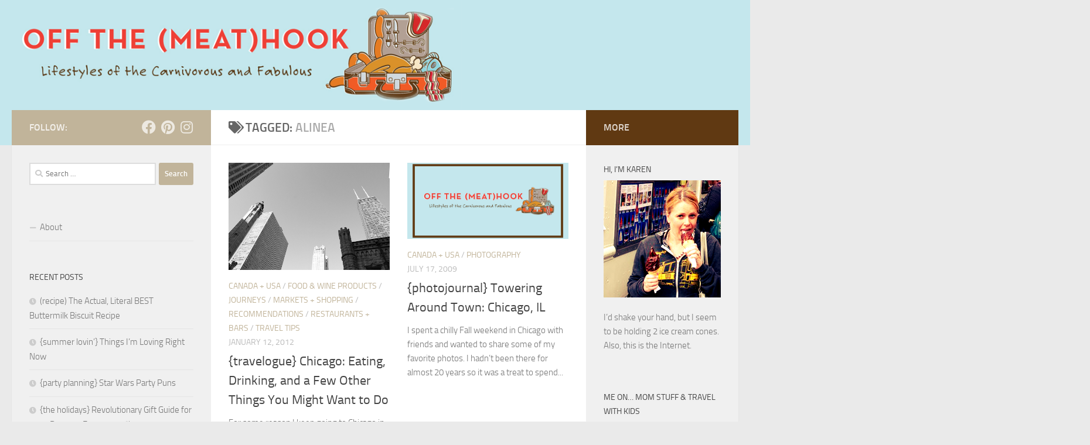

--- FILE ---
content_type: text/html; charset=UTF-8
request_url: https://www.offthemeathook.com/tag/alinea/
body_size: 10998
content:
<!DOCTYPE html>
<html class="no-js" lang="en-US">
<head>
  <meta charset="UTF-8">
  <meta name="viewport" content="width=device-width, initial-scale=1.0">
  <link rel="profile" href="https://gmpg.org/xfn/11" />
  <link rel="pingback" href="https://www.offthemeathook.com/xmlrpc.php">

  <meta name='robots' content='index, follow, max-image-preview:large, max-snippet:-1, max-video-preview:-1' />
<script>document.documentElement.className = document.documentElement.className.replace("no-js","js");</script>

	<!-- This site is optimized with the Yoast SEO plugin v26.5 - https://yoast.com/wordpress/plugins/seo/ -->
	<title>Alinea Archives - off the (meat)hook</title>
	<link rel="canonical" href="https://www.offthemeathook.com/tag/alinea/" />
	<meta property="og:locale" content="en_US" />
	<meta property="og:type" content="article" />
	<meta property="og:title" content="Alinea Archives - off the (meat)hook" />
	<meta property="og:url" content="https://www.offthemeathook.com/tag/alinea/" />
	<meta property="og:site_name" content="off the (meat)hook" />
	<meta property="og:image" content="https://www.offthemeathook.com/wp-content/uploads/2021/03/share.png" />
	<meta property="og:image:width" content="1200" />
	<meta property="og:image:height" content="630" />
	<meta property="og:image:type" content="image/png" />
	<meta name="twitter:card" content="summary_large_image" />
	<script type="application/ld+json" class="yoast-schema-graph">{"@context":"https://schema.org","@graph":[{"@type":"CollectionPage","@id":"https://www.offthemeathook.com/tag/alinea/","url":"https://www.offthemeathook.com/tag/alinea/","name":"Alinea Archives - off the (meat)hook","isPartOf":{"@id":"https://www.offthemeathook.com/#website"},"primaryImageOfPage":{"@id":"https://www.offthemeathook.com/tag/alinea/#primaryimage"},"image":{"@id":"https://www.offthemeathook.com/tag/alinea/#primaryimage"},"thumbnailUrl":"https://www.offthemeathook.com/wp-content/uploads/2012/01/chicago.jpeg","breadcrumb":{"@id":"https://www.offthemeathook.com/tag/alinea/#breadcrumb"},"inLanguage":"en-US"},{"@type":"ImageObject","inLanguage":"en-US","@id":"https://www.offthemeathook.com/tag/alinea/#primaryimage","url":"https://www.offthemeathook.com/wp-content/uploads/2012/01/chicago.jpeg","contentUrl":"https://www.offthemeathook.com/wp-content/uploads/2012/01/chicago.jpeg","width":500,"height":333},{"@type":"BreadcrumbList","@id":"https://www.offthemeathook.com/tag/alinea/#breadcrumb","itemListElement":[{"@type":"ListItem","position":1,"name":"Home","item":"https://www.offthemeathook.com/"},{"@type":"ListItem","position":2,"name":"Alinea"}]},{"@type":"WebSite","@id":"https://www.offthemeathook.com/#website","url":"https://www.offthemeathook.com/","name":"off the (meat)hook","description":"Lifestyles of the Carnivorous and Fabulous","publisher":{"@id":"https://www.offthemeathook.com/#organization"},"potentialAction":[{"@type":"SearchAction","target":{"@type":"EntryPoint","urlTemplate":"https://www.offthemeathook.com/?s={search_term_string}"},"query-input":{"@type":"PropertyValueSpecification","valueRequired":true,"valueName":"search_term_string"}}],"inLanguage":"en-US"},{"@type":"Organization","@id":"https://www.offthemeathook.com/#organization","name":"off the (meat)hook","url":"https://www.offthemeathook.com/","logo":{"@type":"ImageObject","inLanguage":"en-US","@id":"https://www.offthemeathook.com/#/schema/logo/image/","url":"https://www.offthemeathook.com/wp-content/uploads/2021/03/share.png","contentUrl":"https://www.offthemeathook.com/wp-content/uploads/2021/03/share.png","width":1200,"height":630,"caption":"off the (meat)hook"},"image":{"@id":"https://www.offthemeathook.com/#/schema/logo/image/"},"sameAs":["https://www.facebook.com/offthemeathook","https://www.instagram.com/offthemeathook/","https://pinterest.com/karenmerzenich/"]}]}</script>
	<!-- / Yoast SEO plugin. -->


<link rel="alternate" type="application/rss+xml" title="off the (meat)hook &raquo; Feed" href="https://www.offthemeathook.com/feed/" />
<link rel="alternate" type="application/rss+xml" title="off the (meat)hook &raquo; Comments Feed" href="https://www.offthemeathook.com/comments/feed/" />
<link rel="alternate" type="application/rss+xml" title="off the (meat)hook &raquo; Alinea Tag Feed" href="https://www.offthemeathook.com/tag/alinea/feed/" />
<style id='wp-img-auto-sizes-contain-inline-css'>
img:is([sizes=auto i],[sizes^="auto," i]){contain-intrinsic-size:3000px 1500px}
/*# sourceURL=wp-img-auto-sizes-contain-inline-css */
</style>
<style id='wp-emoji-styles-inline-css'>

	img.wp-smiley, img.emoji {
		display: inline !important;
		border: none !important;
		box-shadow: none !important;
		height: 1em !important;
		width: 1em !important;
		margin: 0 0.07em !important;
		vertical-align: -0.1em !important;
		background: none !important;
		padding: 0 !important;
	}
/*# sourceURL=wp-emoji-styles-inline-css */
</style>
<link rel='stylesheet' id='jpibfi-style-css' href='https://www.offthemeathook.com/wp-content/plugins/jquery-pin-it-button-for-images/css/client.css?ver=3.0.6' media='all' />
<link rel='stylesheet' id='hueman-main-style-css' href='https://www.offthemeathook.com/wp-content/themes/hueman/assets/front/css/main.min.css?ver=3.7.27' media='all' />
<style id='hueman-main-style-inline-css'>
body { font-size:1.00rem; }@media only screen and (min-width: 720px) {
        .nav > li { font-size:1.00rem; }
      }::selection { background-color: #c1b49a; }
::-moz-selection { background-color: #c1b49a; }a,a>span.hu-external::after,.themeform label .required,#flexslider-featured .flex-direction-nav .flex-next:hover,#flexslider-featured .flex-direction-nav .flex-prev:hover,.post-hover:hover .post-title a,.post-title a:hover,.sidebar.s1 .post-nav li a:hover i,.content .post-nav li a:hover i,.post-related a:hover,.sidebar.s1 .widget_rss ul li a,#footer .widget_rss ul li a,.sidebar.s1 .widget_calendar a,#footer .widget_calendar a,.sidebar.s1 .alx-tab .tab-item-category a,.sidebar.s1 .alx-posts .post-item-category a,.sidebar.s1 .alx-tab li:hover .tab-item-title a,.sidebar.s1 .alx-tab li:hover .tab-item-comment a,.sidebar.s1 .alx-posts li:hover .post-item-title a,#footer .alx-tab .tab-item-category a,#footer .alx-posts .post-item-category a,#footer .alx-tab li:hover .tab-item-title a,#footer .alx-tab li:hover .tab-item-comment a,#footer .alx-posts li:hover .post-item-title a,.comment-tabs li.active a,.comment-awaiting-moderation,.child-menu a:hover,.child-menu .current_page_item > a,.wp-pagenavi a{ color: #c1b49a; }input[type="submit"],.themeform button[type="submit"],.sidebar.s1 .sidebar-top,.sidebar.s1 .sidebar-toggle,#flexslider-featured .flex-control-nav li a.flex-active,.post-tags a:hover,.sidebar.s1 .widget_calendar caption,#footer .widget_calendar caption,.author-bio .bio-avatar:after,.commentlist li.bypostauthor > .comment-body:after,.commentlist li.comment-author-admin > .comment-body:after{ background-color: #c1b49a; }.post-format .format-container { border-color: #c1b49a; }.sidebar.s1 .alx-tabs-nav li.active a,#footer .alx-tabs-nav li.active a,.comment-tabs li.active a,.wp-pagenavi a:hover,.wp-pagenavi a:active,.wp-pagenavi span.current{ border-bottom-color: #c1b49a!important; }.sidebar.s2 .post-nav li a:hover i,
.sidebar.s2 .widget_rss ul li a,
.sidebar.s2 .widget_calendar a,
.sidebar.s2 .alx-tab .tab-item-category a,
.sidebar.s2 .alx-posts .post-item-category a,
.sidebar.s2 .alx-tab li:hover .tab-item-title a,
.sidebar.s2 .alx-tab li:hover .tab-item-comment a,
.sidebar.s2 .alx-posts li:hover .post-item-title a { color: #603912; }
.sidebar.s2 .sidebar-top,.sidebar.s2 .sidebar-toggle,.post-comments,.jp-play-bar,.jp-volume-bar-value,.sidebar.s2 .widget_calendar caption{ background-color: #603912; }.sidebar.s2 .alx-tabs-nav li.active a { border-bottom-color: #603912; }
.post-comments::before { border-right-color: #603912; }
      #header { background-color: #c4e7ed; }
@media only screen and (min-width: 720px) {
  #nav-header .nav ul { background-color: #c4e7ed; }
}
        .is-scrolled #header #nav-mobile { background-color: #454e5c; background-color: rgba(69,78,92,0.90) }body { background-color: #eaeaea; }
/*# sourceURL=hueman-main-style-inline-css */
</style>
<link rel='stylesheet' id='hueman-font-awesome-css' href='https://www.offthemeathook.com/wp-content/themes/hueman/assets/front/css/font-awesome.min.css?ver=3.7.27' media='all' />
<script src="https://www.offthemeathook.com/wp-includes/js/jquery/jquery.min.js?ver=3.7.1" id="jquery-core-js"></script>
<script src="https://www.offthemeathook.com/wp-includes/js/jquery/jquery-migrate.min.js?ver=3.4.1" id="jquery-migrate-js"></script>
<link rel="https://api.w.org/" href="https://www.offthemeathook.com/wp-json/" /><link rel="alternate" title="JSON" type="application/json" href="https://www.offthemeathook.com/wp-json/wp/v2/tags/394" /><link rel="EditURI" type="application/rsd+xml" title="RSD" href="https://www.offthemeathook.com/xmlrpc.php?rsd" />
<meta name="generator" content="WordPress 6.9" />
<style type="text/css">
	a.pinit-button.custom span {
		}

	.pinit-hover {
		opacity: 0.8 !important;
		filter: alpha(opacity=80) !important;
	}
	a.pinit-button {
	border-bottom: 0 !important;
	box-shadow: none !important;
	margin-bottom: 0 !important;
}
a.pinit-button::after {
    display: none;
}</style>
		    <link rel="preload" as="font" type="font/woff2" href="https://www.offthemeathook.com/wp-content/themes/hueman/assets/front/webfonts/fa-brands-400.woff2?v=5.15.2" crossorigin="anonymous"/>
    <link rel="preload" as="font" type="font/woff2" href="https://www.offthemeathook.com/wp-content/themes/hueman/assets/front/webfonts/fa-regular-400.woff2?v=5.15.2" crossorigin="anonymous"/>
    <link rel="preload" as="font" type="font/woff2" href="https://www.offthemeathook.com/wp-content/themes/hueman/assets/front/webfonts/fa-solid-900.woff2?v=5.15.2" crossorigin="anonymous"/>
  <link rel="preload" as="font" type="font/woff" href="https://www.offthemeathook.com/wp-content/themes/hueman/assets/front/fonts/titillium-light-webfont.woff" crossorigin="anonymous"/>
<link rel="preload" as="font" type="font/woff" href="https://www.offthemeathook.com/wp-content/themes/hueman/assets/front/fonts/titillium-lightitalic-webfont.woff" crossorigin="anonymous"/>
<link rel="preload" as="font" type="font/woff" href="https://www.offthemeathook.com/wp-content/themes/hueman/assets/front/fonts/titillium-regular-webfont.woff" crossorigin="anonymous"/>
<link rel="preload" as="font" type="font/woff" href="https://www.offthemeathook.com/wp-content/themes/hueman/assets/front/fonts/titillium-regularitalic-webfont.woff" crossorigin="anonymous"/>
<link rel="preload" as="font" type="font/woff" href="https://www.offthemeathook.com/wp-content/themes/hueman/assets/front/fonts/titillium-semibold-webfont.woff" crossorigin="anonymous"/>
<style>
  /*  base : fonts
/* ------------------------------------ */
body { font-family: "Titillium", Arial, sans-serif; }
@font-face {
  font-family: 'Titillium';
  src: url('https://www.offthemeathook.com/wp-content/themes/hueman/assets/front/fonts/titillium-light-webfont.eot');
  src: url('https://www.offthemeathook.com/wp-content/themes/hueman/assets/front/fonts/titillium-light-webfont.svg#titillium-light-webfont') format('svg'),
     url('https://www.offthemeathook.com/wp-content/themes/hueman/assets/front/fonts/titillium-light-webfont.eot?#iefix') format('embedded-opentype'),
     url('https://www.offthemeathook.com/wp-content/themes/hueman/assets/front/fonts/titillium-light-webfont.woff') format('woff'),
     url('https://www.offthemeathook.com/wp-content/themes/hueman/assets/front/fonts/titillium-light-webfont.ttf') format('truetype');
  font-weight: 300;
  font-style: normal;
}
@font-face {
  font-family: 'Titillium';
  src: url('https://www.offthemeathook.com/wp-content/themes/hueman/assets/front/fonts/titillium-lightitalic-webfont.eot');
  src: url('https://www.offthemeathook.com/wp-content/themes/hueman/assets/front/fonts/titillium-lightitalic-webfont.svg#titillium-lightitalic-webfont') format('svg'),
     url('https://www.offthemeathook.com/wp-content/themes/hueman/assets/front/fonts/titillium-lightitalic-webfont.eot?#iefix') format('embedded-opentype'),
     url('https://www.offthemeathook.com/wp-content/themes/hueman/assets/front/fonts/titillium-lightitalic-webfont.woff') format('woff'),
     url('https://www.offthemeathook.com/wp-content/themes/hueman/assets/front/fonts/titillium-lightitalic-webfont.ttf') format('truetype');
  font-weight: 300;
  font-style: italic;
}
@font-face {
  font-family: 'Titillium';
  src: url('https://www.offthemeathook.com/wp-content/themes/hueman/assets/front/fonts/titillium-regular-webfont.eot');
  src: url('https://www.offthemeathook.com/wp-content/themes/hueman/assets/front/fonts/titillium-regular-webfont.svg#titillium-regular-webfont') format('svg'),
     url('https://www.offthemeathook.com/wp-content/themes/hueman/assets/front/fonts/titillium-regular-webfont.eot?#iefix') format('embedded-opentype'),
     url('https://www.offthemeathook.com/wp-content/themes/hueman/assets/front/fonts/titillium-regular-webfont.woff') format('woff'),
     url('https://www.offthemeathook.com/wp-content/themes/hueman/assets/front/fonts/titillium-regular-webfont.ttf') format('truetype');
  font-weight: 400;
  font-style: normal;
}
@font-face {
  font-family: 'Titillium';
  src: url('https://www.offthemeathook.com/wp-content/themes/hueman/assets/front/fonts/titillium-regularitalic-webfont.eot');
  src: url('https://www.offthemeathook.com/wp-content/themes/hueman/assets/front/fonts/titillium-regularitalic-webfont.svg#titillium-regular-webfont') format('svg'),
     url('https://www.offthemeathook.com/wp-content/themes/hueman/assets/front/fonts/titillium-regularitalic-webfont.eot?#iefix') format('embedded-opentype'),
     url('https://www.offthemeathook.com/wp-content/themes/hueman/assets/front/fonts/titillium-regularitalic-webfont.woff') format('woff'),
     url('https://www.offthemeathook.com/wp-content/themes/hueman/assets/front/fonts/titillium-regularitalic-webfont.ttf') format('truetype');
  font-weight: 400;
  font-style: italic;
}
@font-face {
    font-family: 'Titillium';
    src: url('https://www.offthemeathook.com/wp-content/themes/hueman/assets/front/fonts/titillium-semibold-webfont.eot');
    src: url('https://www.offthemeathook.com/wp-content/themes/hueman/assets/front/fonts/titillium-semibold-webfont.svg#titillium-semibold-webfont') format('svg'),
         url('https://www.offthemeathook.com/wp-content/themes/hueman/assets/front/fonts/titillium-semibold-webfont.eot?#iefix') format('embedded-opentype'),
         url('https://www.offthemeathook.com/wp-content/themes/hueman/assets/front/fonts/titillium-semibold-webfont.woff') format('woff'),
         url('https://www.offthemeathook.com/wp-content/themes/hueman/assets/front/fonts/titillium-semibold-webfont.ttf') format('truetype');
  font-weight: 600;
  font-style: normal;
}
</style>
  <!--[if lt IE 9]>
<script src="https://www.offthemeathook.com/wp-content/themes/hueman/assets/front/js/ie/html5shiv-printshiv.min.js"></script>
<script src="https://www.offthemeathook.com/wp-content/themes/hueman/assets/front/js/ie/selectivizr.js"></script>
<![endif]-->
<style>.recentcomments a{display:inline !important;padding:0 !important;margin:0 !important;}</style>
<!-- BEGIN Clicky Analytics v2.2.4 Tracking - https://wordpress.org/plugins/clicky-analytics/ -->
<script type="text/javascript">
  var clicky_custom = clicky_custom || {};
  clicky_custom.outbound_pattern = ['/go/','/out/'];
</script>

<script async src="//static.getclicky.com/101339847.js"></script>

<!-- END Clicky Analytics v2.2.4 Tracking -->

<link rel="icon" href="https://www.offthemeathook.com/wp-content/uploads/2021/03/cropped-icon-32x32.png" sizes="32x32" />
<link rel="icon" href="https://www.offthemeathook.com/wp-content/uploads/2021/03/cropped-icon-192x192.png" sizes="192x192" />
<link rel="apple-touch-icon" href="https://www.offthemeathook.com/wp-content/uploads/2021/03/cropped-icon-180x180.png" />
<meta name="msapplication-TileImage" content="https://www.offthemeathook.com/wp-content/uploads/2021/03/cropped-icon-270x270.png" />
</head>

<body class="archive tag tag-alinea tag-394 wp-embed-responsive wp-theme-hueman col-3cm full-width header-desktop-sticky header-mobile-sticky hueman-3-7-27 chrome">
<div id="wrapper">
  <a class="screen-reader-text skip-link" href="#content">Skip to content</a>
  
  <header id="header" class="top-menu-mobile-on one-mobile-menu top_menu header-ads-desktop  topbar-transparent has-header-img">
        <nav class="nav-container group mobile-menu mobile-sticky no-menu-assigned" id="nav-mobile" data-menu-id="header-1">
  <div class="mobile-title-logo-in-header"><p class="site-title">                  <a class="custom-logo-link" href="https://www.offthemeathook.com/" rel="home" title="off the (meat)hook | Home page">off the (meat)hook</a>                </p></div>
        
                    <!-- <div class="ham__navbar-toggler collapsed" aria-expanded="false">
          <div class="ham__navbar-span-wrapper">
            <span class="ham-toggler-menu__span"></span>
          </div>
        </div> -->
        <button class="ham__navbar-toggler-two collapsed" title="Menu" aria-expanded="false">
          <span class="ham__navbar-span-wrapper">
            <span class="line line-1"></span>
            <span class="line line-2"></span>
            <span class="line line-3"></span>
          </span>
        </button>
            
      <div class="nav-text"></div>
      <div class="nav-wrap container">
                  <ul class="nav container-inner group mobile-search">
                            <li>
                  <form role="search" method="get" class="search-form" action="https://www.offthemeathook.com/">
				<label>
					<span class="screen-reader-text">Search for:</span>
					<input type="search" class="search-field" placeholder="Search &hellip;" value="" name="s" />
				</label>
				<input type="submit" class="search-submit" value="Search" />
			</form>                </li>
                      </ul>
                      </div>
</nav><!--/#nav-topbar-->  
  
  <div class="container group">
        <div class="container-inner">

                <div id="header-image-wrap">
              <div class="group hu-pad central-header-zone">
                                                  </div>

              <a href="https://www.offthemeathook.com/" rel="home"><img src="https://www.offthemeathook.com/wp-content/uploads/2021/03/banner.png" width="1308" height="198" alt="" class="new-site-image" srcset="https://www.offthemeathook.com/wp-content/uploads/2021/03/banner.png 1308w, https://www.offthemeathook.com/wp-content/uploads/2021/03/banner-300x45.png 300w, https://www.offthemeathook.com/wp-content/uploads/2021/03/banner-1024x155.png 1024w, https://www.offthemeathook.com/wp-content/uploads/2021/03/banner-768x116.png 768w" sizes="(max-width: 1308px) 100vw, 1308px" decoding="async" fetchpriority="high" /></a>          </div>
      
      
    </div><!--/.container-inner-->
      </div><!--/.container-->

</header><!--/#header-->
  
  <div class="container" id="page">
    <div class="container-inner">
            <div class="main">
        <div class="main-inner group">
          
              <main class="content" id="content">
              <div class="page-title hu-pad group">
          	    		<h1><i class="fas fa-tags"></i>Tagged: <span>Alinea </span></h1>
    	
    </div><!--/.page-title-->
          <div class="hu-pad group">
            
  <div id="grid-wrapper" class="post-list group">
    <div class="post-row">        <article id="post-487" class="group grid-item post-487 post type-post status-publish format-standard has-post-thumbnail hentry category-usa-travel-outside-of-ca category-food-wine-products category-journeys category-farmers-and-food-markets category-recommendations category-restaurant-recommendations category-travel-tips tag-alinea tag-chicago tag-chicago-bars tag-chicago-restaurants tag-chicago-tourism tag-grant-achatz tag-the-aviary tag-vosges tag-what-to-do-in-chicago">
	<div class="post-inner post-hover">
      		<div class="post-thumbnail">
  			<a href="https://www.offthemeathook.com/2012/01/12/travelogue-chicago-eating-drinking-and-a-few-other-things-you-might-want-to-do/">
            				<input class="jpibfi" type="hidden"><img width="500" height="333" src="https://www.offthemeathook.com/wp-content/uploads/2012/01/chicago.jpeg" class="attachment-thumb-large size-thumb-large wp-post-image" alt="" decoding="async" srcset="https://www.offthemeathook.com/wp-content/uploads/2012/01/chicago.jpeg 500w, https://www.offthemeathook.com/wp-content/uploads/2012/01/chicago-300x200.jpeg 300w" sizes="(max-width: 500px) 100vw, 500px" data-jpibfi-post-excerpt="" data-jpibfi-post-url="https://www.offthemeathook.com/2012/01/12/travelogue-chicago-eating-drinking-and-a-few-other-things-you-might-want-to-do/" data-jpibfi-post-title="{travelogue} Chicago: Eating, Drinking, and a Few Other Things You Might Want to Do" data-jpibfi-src="https://www.offthemeathook.com/wp-content/uploads/2012/01/chicago.jpeg" >  				  				  				  			</a>
  			  		</div><!--/.post-thumbnail-->
          		<div class="post-meta group">
          			  <p class="post-category"><a href="https://www.offthemeathook.com/category/usa-travel-outside-of-ca/" rel="category tag">Canada + USA</a> / <a href="https://www.offthemeathook.com/category/food-wine-products/" rel="category tag">Food &amp; Wine Products</a> / <a href="https://www.offthemeathook.com/category/journeys/" rel="category tag">JOURNEYS</a> / <a href="https://www.offthemeathook.com/category/farmers-and-food-markets/" rel="category tag">Markets + Shopping</a> / <a href="https://www.offthemeathook.com/category/recommendations/" rel="category tag">RECOMMENDATIONS</a> / <a href="https://www.offthemeathook.com/category/restaurant-recommendations/" rel="category tag">Restaurants + Bars</a> / <a href="https://www.offthemeathook.com/category/travel-tips/" rel="category tag">Travel Tips</a></p>
                  			  <p class="post-date">
  <time class="published updated" datetime="2012-01-12 09:29:37">January 12, 2012</time>
</p>

  <p class="post-byline" style="display:none">&nbsp;by    <span class="vcard author">
      <span class="fn"><a href="https://www.offthemeathook.com/author/karenalma/" title="Posts by Karen" rel="author">Karen</a></span>
    </span> &middot; Published <span class="published">January 12, 2012</span>
     &middot; Last modified <span class="updated">April 27, 2021</span>  </p>
          		</div><!--/.post-meta-->
    		<h2 class="post-title entry-title">
			<a href="https://www.offthemeathook.com/2012/01/12/travelogue-chicago-eating-drinking-and-a-few-other-things-you-might-want-to-do/" rel="bookmark">{travelogue} Chicago: Eating, Drinking, and a Few Other Things You Might Want to Do</a>
		</h2><!--/.post-title-->

				<div class="entry excerpt entry-summary">
			<input class="jpibfi" type="hidden"><p>For some reason I keep going to Chicago in the middle of winter, so mostly I spend my time eating and drinking (and being cold) when I&#8217;m there. Occasionally I get around to doing&#46;&#46;&#46;</p>
		</div><!--/.entry-->
		
	</div><!--/.post-inner-->
</article><!--/.post-->
            <article id="post-623" class="group grid-item post-623 post type-post status-publish format-standard has-post-thumbnail hentry category-usa-travel-outside-of-ca category-photographs tag-alinea tag-chicago tag-illinois tag-marina-city tag-midwest tag-millenium-park">
	<div class="post-inner post-hover">
      		<div class="post-thumbnail">
  			<a href="https://www.offthemeathook.com/2009/07/17/photojournal-towering-around-town-chicago-il/">
            				<input class="jpibfi" type="hidden"><img width="720" height="340" src="https://www.offthemeathook.com/wp-content/uploads/2021/03/share-720x340.png" class="attachment-thumb-large size-thumb-large wp-post-image" alt="" decoding="async" srcset="https://www.offthemeathook.com/wp-content/uploads/2021/03/share-720x340.png 720w, https://www.offthemeathook.com/wp-content/uploads/2021/03/share-520x245.png 520w" sizes="(max-width: 720px) 100vw, 720px" data-jpibfi-post-excerpt="" data-jpibfi-post-url="https://www.offthemeathook.com/2009/07/17/photojournal-towering-around-town-chicago-il/" data-jpibfi-post-title="{photojournal} Towering Around Town: Chicago, IL" data-jpibfi-src="https://www.offthemeathook.com/wp-content/uploads/2021/03/share-720x340.png" >  				  				  				  			</a>
  			  		</div><!--/.post-thumbnail-->
          		<div class="post-meta group">
          			  <p class="post-category"><a href="https://www.offthemeathook.com/category/usa-travel-outside-of-ca/" rel="category tag">Canada + USA</a> / <a href="https://www.offthemeathook.com/category/photographs/" rel="category tag">PHOTOGRAPHY</a></p>
                  			  <p class="post-date">
  <time class="published updated" datetime="2009-07-17 15:14:33">July 17, 2009</time>
</p>

  <p class="post-byline" style="display:none">&nbsp;by    <span class="vcard author">
      <span class="fn"><a href="https://www.offthemeathook.com/author/karenalma/" title="Posts by Karen" rel="author">Karen</a></span>
    </span> &middot; Published <span class="published">July 17, 2009</span>
     &middot; Last modified <span class="updated">March 20, 2021</span>  </p>
          		</div><!--/.post-meta-->
    		<h2 class="post-title entry-title">
			<a href="https://www.offthemeathook.com/2009/07/17/photojournal-towering-around-town-chicago-il/" rel="bookmark">{photojournal} Towering Around Town: Chicago, IL</a>
		</h2><!--/.post-title-->

				<div class="entry excerpt entry-summary">
			<input class="jpibfi" type="hidden"><p>I spent a chilly Fall weekend in Chicago with friends and wanted to share some of my favorite photos. I hadn&#8217;t been there for almost 20 years so it was a treat to spend&#46;&#46;&#46;</p>
		</div><!--/.entry-->
		
	</div><!--/.post-inner-->
</article><!--/.post-->
    </div>  </div><!--/.post-list-->

<nav class="pagination group">
			<ul class="group">
			<li class="prev left"></li>
			<li class="next right"></li>
		</ul>
	</nav><!--/.pagination-->
          </div><!--/.hu-pad-->
            </main><!--/.content-->
          

	<div class="sidebar s1 collapsed" data-position="left" data-layout="col-3cm" data-sb-id="s1">

		<button class="sidebar-toggle" title="Expand Sidebar"><i class="fas sidebar-toggle-arrows"></i></button>

		<div class="sidebar-content">

			           			<div class="sidebar-top group">
                        <p>Follow:</p>                    <ul class="social-links"><li><a rel="nofollow noopener noreferrer" class="social-tooltip"  title="Follow us on Facebook" aria-label="Follow us on Facebook" href="https://www.facebook.com/offthemeathook" target="_blank" ><i class="fab fa-facebook"></i></a></li><li><a rel="nofollow noopener noreferrer" class="social-tooltip"  title="Follow us on Pinterest" aria-label="Follow us on Pinterest" href="https://pinterest.com/karenmerzenich/" target="_blank" ><i class="fab fa-pinterest"></i></a></li><li><a rel="nofollow noopener noreferrer" class="social-tooltip"  title="Follow us on Instagram" aria-label="Follow us on Instagram" href="https://www.instagram.com/offthemeathook/" target="_blank" ><i class="fab fa-instagram"></i></a></li></ul>  			</div>
			
			
			
			<div id="search-2" class="widget widget_search"><form role="search" method="get" class="search-form" action="https://www.offthemeathook.com/">
				<label>
					<span class="screen-reader-text">Search for:</span>
					<input type="search" class="search-field" placeholder="Search &hellip;" value="" name="s" />
				</label>
				<input type="submit" class="search-submit" value="Search" />
			</form></div><div id="nav_menu-2" class="widget widget_nav_menu"><div class="menu-primary-menu-container"><ul id="menu-primary-menu" class="menu"><li id="menu-item-7960" class="menu-item menu-item-type-post_type menu-item-object-page menu-item-7960"><a href="https://www.offthemeathook.com/about/">About</a></li>
</ul></div></div>
		<div id="recent-posts-2" class="widget widget_recent_entries">
		<h3 class="widget-title">Recent Posts</h3>
		<ul>
											<li>
					<a href="https://www.offthemeathook.com/2018/08/15/recipe-the-actual-literal-best-buttermilk-biscuit-recipe/">(recipe) The Actual, Literal BEST Buttermilk Biscuit Recipe</a>
									</li>
											<li>
					<a href="https://www.offthemeathook.com/2018/07/29/summer-lovin-things-im-loving-right-now/">{summer lovin&#8217;} Things I&#8217;m Loving Right Now</a>
									</li>
											<li>
					<a href="https://www.offthemeathook.com/2018/04/07/party-planning-star-wars-party-puns/">{party planning} Star Wars Party Puns</a>
									</li>
											<li>
					<a href="https://www.offthemeathook.com/2017/11/21/the-holidays-revolutionary-gift-guide-for-2017-because-fuuuuuuuuk/">{the holidays} Revolutionary Gift Guide for 2017 Because Fuuuuuuuu*k</a>
									</li>
											<li>
					<a href="https://www.offthemeathook.com/2017/10/30/recipe-halloween-ghost-meringues/">{recipe} Halloween Ghost Meringues</a>
									</li>
					</ul>

		</div><div id="recent-comments-2" class="widget widget_recent_comments"><h3 class="widget-title">Recent Comments</h3><ul id="recentcomments"><li class="recentcomments"><span class="comment-author-link"><a href="https://dev-otmh.pantheonsite.io/?page_id=2" class="url" rel="ugc external nofollow">Karen</a></span> on <a href="https://www.offthemeathook.com/2018/08/15/recipe-the-actual-literal-best-buttermilk-biscuit-recipe/#comment-2086">(recipe) The Actual, Literal BEST Buttermilk Biscuit Recipe</a></li><li class="recentcomments"><span class="comment-author-link">bill</span> on <a href="https://www.offthemeathook.com/2018/08/15/recipe-the-actual-literal-best-buttermilk-biscuit-recipe/#comment-2085">(recipe) The Actual, Literal BEST Buttermilk Biscuit Recipe</a></li><li class="recentcomments"><span class="comment-author-link"><a href="https://maydemtien.info/" class="url" rel="ugc external nofollow">máy đếm tiền</a></span> on <a href="https://www.offthemeathook.com/2014/11/17/hacks-13-amazing-food-and-life-hacks-you-need-to-know-right-now/#comment-1920">{hacks} 13 Amazing Food and Life Hacks You Need to Know Right Now</a></li><li class="recentcomments"><span class="comment-author-link"><a href="https://maydemtien.info/" class="url" rel="ugc external nofollow">máy đếm tiền</a></span> on <a href="https://www.offthemeathook.com/2014/11/17/hacks-13-amazing-food-and-life-hacks-you-need-to-know-right-now/#comment-1919">{hacks} 13 Amazing Food and Life Hacks You Need to Know Right Now</a></li><li class="recentcomments"><span class="comment-author-link"><a href="https://tempwp.aspenjoybaker.com/2014/11/checks-and-balances/" class="url" rel="ugc external nofollow">Checks and Balances - My CMS</a></span> on <a href="https://www.offthemeathook.com/2014/11/17/hacks-13-amazing-food-and-life-hacks-you-need-to-know-right-now/#comment-1918">{hacks} 13 Amazing Food and Life Hacks You Need to Know Right Now</a></li></ul></div>
		</div><!--/.sidebar-content-->

	</div><!--/.sidebar-->

	<div class="sidebar s2 collapsed" data-position="right" data-layout="col-3cm" data-sb-id="s2">

	<button class="sidebar-toggle" title="Expand Sidebar"><i class="fas sidebar-toggle-arrows"></i></button>

	<div class="sidebar-content">

		  		<div class="sidebar-top group">
        <p>More</p>  		</div>
		
		
		<div id="text-2" class="widget widget_text"><h3 class="widget-title">HI, I’M KAREN</h3>			<div class="textwidget"><p><img loading="lazy" decoding="async" class="alignnone size-full wp-image-7949" src="https://www.offthemeathook.com/wp-content/uploads/2021/03/karen-ice-cream.jpeg" alt="" width="200" height="200" srcset="https://www.offthemeathook.com/wp-content/uploads/2021/03/karen-ice-cream.jpeg 200w, https://www.offthemeathook.com/wp-content/uploads/2021/03/karen-ice-cream-150x150.jpeg 150w, https://www.offthemeathook.com/wp-content/uploads/2021/03/karen-ice-cream-80x80.jpeg 80w" sizes="auto, (max-width: 200px) 100vw, 200px" /></p>
<p>I&#8217;d shake your hand, but I seem to be holding 2 ice cream cones. Also, this is the Internet.</p>
</div>
		</div><div id="text-3" class="widget widget_text"><h3 class="widget-title">ME ON… MOM STUFF &#038; TRAVEL WITH KIDS</h3>			<div class="textwidget"><p><a href="https://www.rookiemoms.com/author/karen/"><img loading="lazy" decoding="async" class="alignnone wp-image-7950 size-medium" src="https://www.offthemeathook.com/wp-content/uploads/2021/03/Screen-Shot-2021-03-18-at-1.29.15-PM-300x41.png" alt="" width="300" height="41" srcset="https://www.offthemeathook.com/wp-content/uploads/2021/03/Screen-Shot-2021-03-18-at-1.29.15-PM-300x41.png 300w, https://www.offthemeathook.com/wp-content/uploads/2021/03/Screen-Shot-2021-03-18-at-1.29.15-PM-768x105.png 768w, https://www.offthemeathook.com/wp-content/uploads/2021/03/Screen-Shot-2021-03-18-at-1.29.15-PM.png 978w" sizes="auto, (max-width: 300px) 100vw, 300px" /></a></p>
</div>
		</div><div id="media_image-2" class="widget widget_media_image"><a href="https://foodgawker.com/post/archive/off-the-meathook/"><img width="200" height="200" src="https://www.offthemeathook.com/wp-content/uploads/2021/03/bowls-200x200-1.png" class="image wp-image-7951  attachment-full size-full" alt="" style="max-width: 100%; height: auto;" decoding="async" loading="lazy" srcset="https://www.offthemeathook.com/wp-content/uploads/2021/03/bowls-200x200-1.png 200w, https://www.offthemeathook.com/wp-content/uploads/2021/03/bowls-200x200-1-150x150.png 150w, https://www.offthemeathook.com/wp-content/uploads/2021/03/bowls-200x200-1-80x80.png 80w" sizes="auto, (max-width: 200px) 100vw, 200px" /></a></div><div id="categories-3" class="widget widget_categories"><h3 class="widget-title">Categories</h3>
			<ul>
					<li class="cat-item cat-item-364"><a href="https://www.offthemeathook.com/category/10-second-vacation/">10 Second Vacation</a> (18)
</li>
	<li class="cat-item cat-item-15"><a href="https://www.offthemeathook.com/category/africa/">Africa + the Middle East</a> (13)
</li>
	<li class="cat-item cat-item-18"><a href="https://www.offthemeathook.com/category/all-recipes/">ALL RECIPES</a> (322)
</li>
	<li class="cat-item cat-item-146"><a href="https://www.offthemeathook.com/category/appetizer-snack-recipes/">Appetizer + Snack Recipes</a> (41)
</li>
	<li class="cat-item cat-item-98"><a href="https://www.offthemeathook.com/category/asia-travel/">Asia</a> (27)
</li>
	<li class="cat-item cat-item-73"><a href="https://www.offthemeathook.com/category/asian-recipes/">Asian Recipes</a> (34)
</li>
	<li class="cat-item cat-item-9"><a href="https://www.offthemeathook.com/category/beef-lamb-recipes/">Beef + Lamb Recipes</a> (13)
</li>
	<li class="cat-item cat-item-2514"><a href="https://www.offthemeathook.com/category/books/">Books</a> (2)
</li>
	<li class="cat-item cat-item-67"><a href="https://www.offthemeathook.com/category/bread-biscuit-dough-recipes/">Bread, Biscuit, + Dough Recipes</a> (23)
</li>
	<li class="cat-item cat-item-19"><a href="https://www.offthemeathook.com/category/breakfast-brunch-recipes/">Breakfast + Brunch Recipes</a> (57)
</li>
	<li class="cat-item cat-item-21"><a href="https://www.offthemeathook.com/category/california-travel/">California</a> (24)
</li>
	<li class="cat-item cat-item-368"><a href="https://www.offthemeathook.com/category/usa-travel-outside-of-ca/">Canada + USA</a> (26)
</li>
	<li class="cat-item cat-item-1642"><a href="https://www.offthemeathook.com/category/central-south-america/">Central + South America</a> (5)
</li>
	<li class="cat-item cat-item-211"><a href="https://www.offthemeathook.com/category/poultry-recipes/">Chicken + Poultry Recipes</a> (21)
</li>
	<li class="cat-item cat-item-147"><a href="https://www.offthemeathook.com/category/craft-projects/">Craft Projects</a> (35)
</li>
	<li class="cat-item cat-item-2226"><a href="https://www.offthemeathook.com/category/crockpot-slow-cooker-recipes/">Crockpot + Slow Cooker Recipes</a> (4)
</li>
	<li class="cat-item cat-item-33"><a href="https://www.offthemeathook.com/category/dessert-sweet-recipes/">Dessert + Sweet Recipes</a> (136)
</li>
	<li class="cat-item cat-item-446"><a href="https://www.offthemeathook.com/category/drink-recipes/">Drink Recipes</a> (14)
</li>
	<li class="cat-item cat-item-155"><a href="https://www.offthemeathook.com/category/europe-travel/">Europe</a> (29)
</li>
	<li class="cat-item cat-item-477"><a href="https://www.offthemeathook.com/category/events-sights/">Events + Sights</a> (54)
</li>
	<li class="cat-item cat-item-239"><a href="https://www.offthemeathook.com/category/fast-and-easy-recipes/">Fast and Easy Recipes</a> (62)
</li>
	<li class="cat-item cat-item-56"><a href="https://www.offthemeathook.com/category/fish-seafood-recipes/">Fish + Seafood Recipes</a> (12)
</li>
	<li class="cat-item cat-item-46"><a href="https://www.offthemeathook.com/category/food-wine-products/">Food &amp; Wine Products</a> (81)
</li>
	<li class="cat-item cat-item-457"><a href="https://www.offthemeathook.com/category/gluten-free-recipes/">Gluten Free Recipes</a> (36)
</li>
	<li class="cat-item cat-item-22"><a href="https://www.offthemeathook.com/category/haiku-reviews/">Haiku Reviews</a> (1)
</li>
	<li class="cat-item cat-item-35"><a href="https://www.offthemeathook.com/category/holiday-special-occasion-recipes/">Holiday + Special Occasion Recipes</a> (58)
</li>
	<li class="cat-item cat-item-175"><a href="https://www.offthemeathook.com/category/hotel-recommendations/">Hotels + Lodging</a> (31)
</li>
	<li class="cat-item cat-item-36"><a href="https://www.offthemeathook.com/category/how-to/">HOW TO</a> (64)
</li>
	<li class="cat-item cat-item-16"><a href="https://www.offthemeathook.com/category/journeys/">JOURNEYS</a> (81)
</li>
	<li class="cat-item cat-item-2054"><a href="https://www.offthemeathook.com/category/life-hacks/">Life Hacks</a> (8)
</li>
	<li class="cat-item cat-item-546"><a href="https://www.offthemeathook.com/category/low-calorie-recipes/">Low Calorie Recipes</a> (26)
</li>
	<li class="cat-item cat-item-11"><a href="https://www.offthemeathook.com/category/main-course-recipes/">Main Course Recipes</a> (79)
</li>
	<li class="cat-item cat-item-50"><a href="https://www.offthemeathook.com/category/farmers-and-food-markets/">Markets + Shopping</a> (56)
</li>
	<li class="cat-item cat-item-185"><a href="https://www.offthemeathook.com/category/mexican-recipes/">Mexican Recipes</a> (10)
</li>
	<li class="cat-item cat-item-318"><a href="https://www.offthemeathook.com/category/mexico-travel/">Mexico + The Caribbean</a> (8)
</li>
	<li class="cat-item cat-item-254"><a href="https://www.offthemeathook.com/category/odds-ends/">ODDS + ENDS</a> (25)
</li>
	<li class="cat-item cat-item-62"><a href="https://www.offthemeathook.com/category/pasta-potato-rice-grain-recipes/">Pasta, Potato, Rice, &amp; Grain Recipes</a> (40)
</li>
	<li class="cat-item cat-item-17"><a href="https://www.offthemeathook.com/category/photographs/">PHOTOGRAPHY</a> (46)
</li>
	<li class="cat-item cat-item-91"><a href="https://www.offthemeathook.com/category/pork-bacon-recipes/">Pork, Ham, + Bacon Recipes</a> (28)
</li>
	<li class="cat-item cat-item-142"><a href="https://www.offthemeathook.com/category/recommendations/">RECOMMENDATIONS</a> (70)
</li>
	<li class="cat-item cat-item-27"><a href="https://www.offthemeathook.com/category/restaurant-recommendations/">Restaurants + Bars</a> (61)
</li>
	<li class="cat-item cat-item-76"><a href="https://www.offthemeathook.com/category/salad-and-soup-recipes/">Salad and Soup Recipes</a> (29)
</li>
	<li class="cat-item cat-item-855"><a href="https://www.offthemeathook.com/category/top-tips/">SECRET CHEF TIPS</a> (25)
</li>
	<li class="cat-item cat-item-5"><a href="https://www.offthemeathook.com/category/side-dish-recipes/">Side Dish Recipes</a> (58)
</li>
	<li class="cat-item cat-item-2064"><a href="https://www.offthemeathook.com/category/things-im-loving/">Things I&#039;m Loving</a> (23)
</li>
	<li class="cat-item cat-item-111"><a href="https://www.offthemeathook.com/category/travel-tips/">Travel Tips</a> (58)
</li>
	<li class="cat-item cat-item-1590"><a href="https://www.offthemeathook.com/category/traveling-with-kids/">Traveling with Kids</a> (12)
</li>
	<li class="cat-item cat-item-1"><a href="https://www.offthemeathook.com/category/uncategorized/">Uncategorized</a> (2)
</li>
	<li class="cat-item cat-item-7"><a href="https://www.offthemeathook.com/category/vegan-recipes/">Vegan Recipes</a> (45)
</li>
	<li class="cat-item cat-item-8"><a href="https://www.offthemeathook.com/category/vegetarian-recipes/">Vegetarian Recipes</a> (130)
</li>
	<li class="cat-item cat-item-237"><a href="https://www.offthemeathook.com/category/whole-grain-recipes/">Whole Grain Recipes</a> (7)
</li>
	<li class="cat-item cat-item-363"><a href="https://www.offthemeathook.com/category/wordless-wednesdays/">Wordless Wednesdays</a> (35)
</li>
			</ul>

			</div>
	</div><!--/.sidebar-content-->

</div><!--/.sidebar-->

        </div><!--/.main-inner-->
      </div><!--/.main-->
    </div><!--/.container-inner-->
  </div><!--/.container-->
    <footer id="footer">

    
    
    
    <section class="container" id="footer-bottom">
      <div class="container-inner">

        <a id="back-to-top" href="#"><i class="fas fa-angle-up"></i></a>

        <div class="hu-pad group">

          <div class="grid one-half">
                        
            <div id="copyright">
                <p>off the (meat)hook &copy; 2026. All Rights Reserved.</p>
            </div><!--/#copyright-->

            
          </div>

          <div class="grid one-half last">
                                          <ul class="social-links"><li><a rel="nofollow noopener noreferrer" class="social-tooltip"  title="Follow us on Facebook" aria-label="Follow us on Facebook" href="https://www.facebook.com/offthemeathook" target="_blank" ><i class="fab fa-facebook"></i></a></li><li><a rel="nofollow noopener noreferrer" class="social-tooltip"  title="Follow us on Pinterest" aria-label="Follow us on Pinterest" href="https://pinterest.com/karenmerzenich/" target="_blank" ><i class="fab fa-pinterest"></i></a></li><li><a rel="nofollow noopener noreferrer" class="social-tooltip"  title="Follow us on Instagram" aria-label="Follow us on Instagram" href="https://www.instagram.com/offthemeathook/" target="_blank" ><i class="fab fa-instagram"></i></a></li></ul>                                    </div>

        </div><!--/.hu-pad-->

      </div><!--/.container-inner-->
    </section><!--/.container-->

  </footer><!--/#footer-->

</div><!--/#wrapper-->

<script type="speculationrules">
{"prefetch":[{"source":"document","where":{"and":[{"href_matches":"/*"},{"not":{"href_matches":["/wp-*.php","/wp-admin/*","/wp-content/uploads/*","/wp-content/*","/wp-content/plugins/*","/wp-content/themes/hueman/*","/*\\?(.+)"]}},{"not":{"selector_matches":"a[rel~=\"nofollow\"]"}},{"not":{"selector_matches":".no-prefetch, .no-prefetch a"}}]},"eagerness":"conservative"}]}
</script>
<script id="jpibfi-script-js-extra">
var jpibfi_options = {"hover":{"siteTitle":"off the (meat)hook","image_selector":".jpibfi_container img","disabled_classes":"wp-smiley;nopin","enabled_classes":"","min_image_height":0,"min_image_height_small":0,"min_image_width":0,"min_image_width_small":0,"show_on":"[front],[home],[single],[page],[archive],[search],[category]","disable_on":"","show_button":"hover","button_margin_bottom":20,"button_margin_top":20,"button_margin_left":20,"button_margin_right":20,"button_position":"bottom-right","description_option":["img_title","img_alt","post_title"],"transparency_value":0.2,"pin_image":"default","pin_image_button":"round","pin_image_icon":"circle","pin_image_size":"small","custom_image_url":"","scale_pin_image":false,"pin_linked_url":true,"pinImageHeight":43.2,"pinImageWidth":43.2,"scroll_selector":"","support_srcset":false}};
//# sourceURL=jpibfi-script-js-extra
</script>
<script src="https://www.offthemeathook.com/wp-content/plugins/jquery-pin-it-button-for-images/js/jpibfi.client.js?ver=3.0.6" id="jpibfi-script-js"></script>
<script src="https://www.offthemeathook.com/wp-includes/js/underscore.min.js?ver=1.13.7" id="underscore-js"></script>
<script id="hu-front-scripts-js-extra">
var HUParams = {"_disabled":[],"SmoothScroll":{"Enabled":false,"Options":{"touchpadSupport":false}},"centerAllImg":"1","timerOnScrollAllBrowsers":"1","extLinksStyle":"","extLinksTargetExt":"1","extLinksSkipSelectors":{"classes":["btn","button"],"ids":[]},"imgSmartLoadEnabled":"","imgSmartLoadOpts":{"parentSelectors":[".container .content",".post-row",".container .sidebar","#footer","#header-widgets"],"opts":{"excludeImg":[".tc-holder-img"],"fadeIn_options":100,"threshold":0}},"goldenRatio":"1.618","gridGoldenRatioLimit":"350","sbStickyUserSettings":{"desktop":false,"mobile":false},"sidebarOneWidth":"340","sidebarTwoWidth":"260","isWPMobile":"","menuStickyUserSettings":{"desktop":"stick_up","mobile":"stick_up"},"mobileSubmenuExpandOnClick":"1","submenuTogglerIcon":"\u003Ci class=\"fas fa-angle-down\"\u003E\u003C/i\u003E","isDevMode":"","ajaxUrl":"https://www.offthemeathook.com/?huajax=1","frontNonce":{"id":"HuFrontNonce","handle":"eb7f443d35"},"isWelcomeNoteOn":"","welcomeContent":"","i18n":{"collapsibleExpand":"Expand","collapsibleCollapse":"Collapse"},"deferFontAwesome":"","fontAwesomeUrl":"https://www.offthemeathook.com/wp-content/themes/hueman/assets/front/css/font-awesome.min.css?3.7.27","mainScriptUrl":"https://www.offthemeathook.com/wp-content/themes/hueman/assets/front/js/scripts.min.js?3.7.27","flexSliderNeeded":"","flexSliderOptions":{"is_rtl":false,"has_touch_support":true,"is_slideshow":true,"slideshow_speed":5000},"fitTextMap":{"single_post_title":{"selectors":".single h1.entry-title","minEm":1.375,"maxEm":2.62},"page_title":{"selectors":".page-title h1","minEm":1,"maxEm":1.3},"home_page_title":{"selectors":".home .page-title","minEm":1,"maxEm":1.2,"compression":2.5},"post_titles":{"selectors":".blog .post-title, .archive .post-title","minEm":1.375,"maxEm":1.475},"featured_post_titles":{"selectors":".featured .post-title","minEm":1.375,"maxEm":2.125},"comments":{"selectors":".commentlist li","minEm":0.8125,"maxEm":0.93,"compression":2.5},"entry":{"selectors":".entry","minEm":0.9375,"maxEm":1.125,"compression":2.5},"content_h1":{"selectors":".entry h1, .woocommerce div.product h1.product_title","minEm":1.7578125,"maxEm":2.671875},"content_h2":{"selectors":".entry h2","minEm":1.5234375,"maxEm":2.390625},"content_h3":{"selectors":".entry h3","minEm":1.40625,"maxEm":1.96875},"content_h4":{"selectors":".entry h4","minEm":1.2890625,"maxEm":1.6875},"content_h5":{"selectors":".entry h5","minEm":1.0546875,"maxEm":1.40625},"content_h6":{"selectors":".entry h6","minEm":0.9375,"maxEm":1.265625,"compression":2.5}},"userFontSize":"16","fitTextCompression":"1.5"};
//# sourceURL=hu-front-scripts-js-extra
</script>
<script src="https://www.offthemeathook.com/wp-content/themes/hueman/assets/front/js/scripts.min.js?ver=3.7.27" id="hu-front-scripts-js" defer></script>
<script id="wp-emoji-settings" type="application/json">
{"baseUrl":"https://s.w.org/images/core/emoji/17.0.2/72x72/","ext":".png","svgUrl":"https://s.w.org/images/core/emoji/17.0.2/svg/","svgExt":".svg","source":{"concatemoji":"https://www.offthemeathook.com/wp-includes/js/wp-emoji-release.min.js?ver=6.9"}}
</script>
<script type="module">
/*! This file is auto-generated */
const a=JSON.parse(document.getElementById("wp-emoji-settings").textContent),o=(window._wpemojiSettings=a,"wpEmojiSettingsSupports"),s=["flag","emoji"];function i(e){try{var t={supportTests:e,timestamp:(new Date).valueOf()};sessionStorage.setItem(o,JSON.stringify(t))}catch(e){}}function c(e,t,n){e.clearRect(0,0,e.canvas.width,e.canvas.height),e.fillText(t,0,0);t=new Uint32Array(e.getImageData(0,0,e.canvas.width,e.canvas.height).data);e.clearRect(0,0,e.canvas.width,e.canvas.height),e.fillText(n,0,0);const a=new Uint32Array(e.getImageData(0,0,e.canvas.width,e.canvas.height).data);return t.every((e,t)=>e===a[t])}function p(e,t){e.clearRect(0,0,e.canvas.width,e.canvas.height),e.fillText(t,0,0);var n=e.getImageData(16,16,1,1);for(let e=0;e<n.data.length;e++)if(0!==n.data[e])return!1;return!0}function u(e,t,n,a){switch(t){case"flag":return n(e,"\ud83c\udff3\ufe0f\u200d\u26a7\ufe0f","\ud83c\udff3\ufe0f\u200b\u26a7\ufe0f")?!1:!n(e,"\ud83c\udde8\ud83c\uddf6","\ud83c\udde8\u200b\ud83c\uddf6")&&!n(e,"\ud83c\udff4\udb40\udc67\udb40\udc62\udb40\udc65\udb40\udc6e\udb40\udc67\udb40\udc7f","\ud83c\udff4\u200b\udb40\udc67\u200b\udb40\udc62\u200b\udb40\udc65\u200b\udb40\udc6e\u200b\udb40\udc67\u200b\udb40\udc7f");case"emoji":return!a(e,"\ud83e\u1fac8")}return!1}function f(e,t,n,a){let r;const o=(r="undefined"!=typeof WorkerGlobalScope&&self instanceof WorkerGlobalScope?new OffscreenCanvas(300,150):document.createElement("canvas")).getContext("2d",{willReadFrequently:!0}),s=(o.textBaseline="top",o.font="600 32px Arial",{});return e.forEach(e=>{s[e]=t(o,e,n,a)}),s}function r(e){var t=document.createElement("script");t.src=e,t.defer=!0,document.head.appendChild(t)}a.supports={everything:!0,everythingExceptFlag:!0},new Promise(t=>{let n=function(){try{var e=JSON.parse(sessionStorage.getItem(o));if("object"==typeof e&&"number"==typeof e.timestamp&&(new Date).valueOf()<e.timestamp+604800&&"object"==typeof e.supportTests)return e.supportTests}catch(e){}return null}();if(!n){if("undefined"!=typeof Worker&&"undefined"!=typeof OffscreenCanvas&&"undefined"!=typeof URL&&URL.createObjectURL&&"undefined"!=typeof Blob)try{var e="postMessage("+f.toString()+"("+[JSON.stringify(s),u.toString(),c.toString(),p.toString()].join(",")+"));",a=new Blob([e],{type:"text/javascript"});const r=new Worker(URL.createObjectURL(a),{name:"wpTestEmojiSupports"});return void(r.onmessage=e=>{i(n=e.data),r.terminate(),t(n)})}catch(e){}i(n=f(s,u,c,p))}t(n)}).then(e=>{for(const n in e)a.supports[n]=e[n],a.supports.everything=a.supports.everything&&a.supports[n],"flag"!==n&&(a.supports.everythingExceptFlag=a.supports.everythingExceptFlag&&a.supports[n]);var t;a.supports.everythingExceptFlag=a.supports.everythingExceptFlag&&!a.supports.flag,a.supports.everything||((t=a.source||{}).concatemoji?r(t.concatemoji):t.wpemoji&&t.twemoji&&(r(t.twemoji),r(t.wpemoji)))});
//# sourceURL=https://www.offthemeathook.com/wp-includes/js/wp-emoji-loader.min.js
</script>
<!--[if lt IE 9]>
<script src="https://www.offthemeathook.com/wp-content/themes/hueman/assets/front/js/ie/respond.js"></script>
<![endif]-->
</body>
</html>